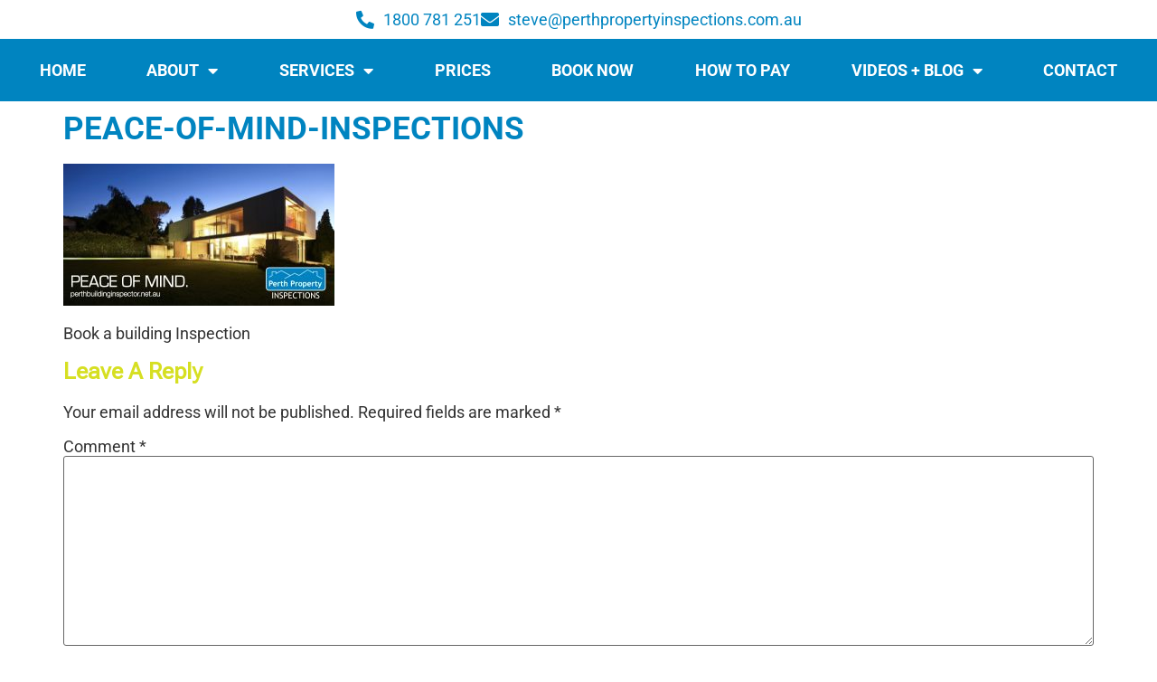

--- FILE ---
content_type: text/css; charset=utf-8
request_url: https://perthbuildinginspector.net.au/wp-content/uploads/elementor/css/post-1184.css?ver=1767982846
body_size: 594
content:
.elementor-kit-1184{--e-global-color-primary:#0084C0;--e-global-color-secondary:#D6DF22;--e-global-color-text:#333333;--e-global-color-accent:#0084C0;--e-global-color-85b5aa4:#FFFFFF;--e-global-typography-primary-font-family:"Roboto";--e-global-typography-primary-font-size:35px;--e-global-typography-primary-font-weight:700;--e-global-typography-primary-text-transform:uppercase;--e-global-typography-primary-line-height:1.3em;--e-global-typography-secondary-font-family:"Roboto Flex";--e-global-typography-secondary-font-size:25px;--e-global-typography-secondary-font-weight:600;--e-global-typography-secondary-text-transform:capitalize;--e-global-typography-secondary-line-height:1.3em;--e-global-typography-text-font-family:"Roboto";--e-global-typography-text-font-size:18px;--e-global-typography-text-font-weight:400;--e-global-typography-text-text-transform:none;--e-global-typography-text-line-height:1.3em;--e-global-typography-accent-font-family:"Roboto";--e-global-typography-accent-font-weight:500;color:var( --e-global-color-text );font-family:var( --e-global-typography-text-font-family ), Sans-serif;font-size:var( --e-global-typography-text-font-size );font-weight:var( --e-global-typography-text-font-weight );text-transform:var( --e-global-typography-text-text-transform );line-height:var( --e-global-typography-text-line-height );}.elementor-kit-1184 e-page-transition{background-color:#FFBC7D;}.elementor-kit-1184 a{color:var( --e-global-color-primary );}.elementor-kit-1184 a:hover{color:var( --e-global-color-secondary );}.elementor-kit-1184 h1{color:var( --e-global-color-primary );font-family:var( --e-global-typography-primary-font-family ), Sans-serif;font-size:var( --e-global-typography-primary-font-size );font-weight:var( --e-global-typography-primary-font-weight );text-transform:var( --e-global-typography-primary-text-transform );line-height:var( --e-global-typography-primary-line-height );}.elementor-kit-1184 h2{color:var( --e-global-color-secondary );font-family:var( --e-global-typography-secondary-font-family ), Sans-serif;font-size:var( --e-global-typography-secondary-font-size );font-weight:var( --e-global-typography-secondary-font-weight );text-transform:var( --e-global-typography-secondary-text-transform );line-height:var( --e-global-typography-secondary-line-height );}.elementor-kit-1184 h3{color:var( --e-global-color-primary );font-family:var( --e-global-typography-secondary-font-family ), Sans-serif;font-size:var( --e-global-typography-secondary-font-size );font-weight:var( --e-global-typography-secondary-font-weight );text-transform:var( --e-global-typography-secondary-text-transform );line-height:var( --e-global-typography-secondary-line-height );}.elementor-kit-1184 h4{color:var( --e-global-color-primary );font-family:var( --e-global-typography-secondary-font-family ), Sans-serif;font-size:var( --e-global-typography-secondary-font-size );font-weight:var( --e-global-typography-secondary-font-weight );text-transform:var( --e-global-typography-secondary-text-transform );line-height:var( --e-global-typography-secondary-line-height );}.elementor-kit-1184 h5{color:var( --e-global-color-primary );font-family:var( --e-global-typography-secondary-font-family ), Sans-serif;font-size:var( --e-global-typography-secondary-font-size );font-weight:var( --e-global-typography-secondary-font-weight );text-transform:var( --e-global-typography-secondary-text-transform );line-height:var( --e-global-typography-secondary-line-height );}.elementor-section.elementor-section-boxed > .elementor-container{max-width:1500px;}.e-con{--container-max-width:1500px;}.elementor-widget:not(:last-child){margin-block-end:15px;}.elementor-element{--widgets-spacing:15px 15px;--widgets-spacing-row:15px;--widgets-spacing-column:15px;}{}h1.entry-title{display:var(--page-title-display);}.site-header .site-branding{flex-direction:column;align-items:stretch;}.site-header{padding-inline-end:0px;padding-inline-start:0px;}.site-footer .site-branding{flex-direction:column;align-items:stretch;}@media(max-width:1024px){.elementor-kit-1184{font-size:var( --e-global-typography-text-font-size );line-height:var( --e-global-typography-text-line-height );}.elementor-kit-1184 h1{font-size:var( --e-global-typography-primary-font-size );line-height:var( --e-global-typography-primary-line-height );}.elementor-kit-1184 h2{font-size:var( --e-global-typography-secondary-font-size );line-height:var( --e-global-typography-secondary-line-height );}.elementor-kit-1184 h3{font-size:var( --e-global-typography-secondary-font-size );line-height:var( --e-global-typography-secondary-line-height );}.elementor-kit-1184 h4{font-size:var( --e-global-typography-secondary-font-size );line-height:var( --e-global-typography-secondary-line-height );}.elementor-kit-1184 h5{font-size:var( --e-global-typography-secondary-font-size );line-height:var( --e-global-typography-secondary-line-height );}.elementor-section.elementor-section-boxed > .elementor-container{max-width:1024px;}.e-con{--container-max-width:1024px;}}@media(max-width:767px){.elementor-kit-1184{font-size:var( --e-global-typography-text-font-size );line-height:var( --e-global-typography-text-line-height );}.elementor-kit-1184 h1{font-size:var( --e-global-typography-primary-font-size );line-height:var( --e-global-typography-primary-line-height );}.elementor-kit-1184 h2{font-size:var( --e-global-typography-secondary-font-size );line-height:var( --e-global-typography-secondary-line-height );}.elementor-kit-1184 h3{font-size:var( --e-global-typography-secondary-font-size );line-height:var( --e-global-typography-secondary-line-height );}.elementor-kit-1184 h4{font-size:var( --e-global-typography-secondary-font-size );line-height:var( --e-global-typography-secondary-line-height );}.elementor-kit-1184 h5{font-size:var( --e-global-typography-secondary-font-size );line-height:var( --e-global-typography-secondary-line-height );}.elementor-section.elementor-section-boxed > .elementor-container{max-width:767px;}.e-con{--container-max-width:767px;}}

--- FILE ---
content_type: text/css; charset=utf-8
request_url: https://perthbuildinginspector.net.au/wp-content/uploads/elementor/css/post-1190.css?ver=1767982846
body_size: 1324
content:
.elementor-widget-container .eael-protected-content-message{font-family:var( --e-global-typography-secondary-font-family ), Sans-serif;font-size:var( --e-global-typography-secondary-font-size );font-weight:var( --e-global-typography-secondary-font-weight );text-transform:var( --e-global-typography-secondary-text-transform );line-height:var( --e-global-typography-secondary-line-height );}.elementor-widget-container .protected-content-error-msg{font-family:var( --e-global-typography-secondary-font-family ), Sans-serif;font-size:var( --e-global-typography-secondary-font-size );font-weight:var( --e-global-typography-secondary-font-weight );text-transform:var( --e-global-typography-secondary-text-transform );line-height:var( --e-global-typography-secondary-line-height );}.elementor-1190 .elementor-element.elementor-element-1fd5892{--display:flex;--flex-direction:row;--container-widget-width:initial;--container-widget-height:100%;--container-widget-flex-grow:1;--container-widget-align-self:stretch;--flex-wrap-mobile:wrap;--gap:0px 0px;--row-gap:0px;--column-gap:0px;--padding-top:0px;--padding-bottom:0px;--padding-left:0px;--padding-right:0px;}.elementor-1190 .elementor-element.elementor-element-688e561{--display:flex;--flex-direction:column;--container-widget-width:calc( ( 1 - var( --container-widget-flex-grow ) ) * 100% );--container-widget-height:initial;--container-widget-flex-grow:0;--container-widget-align-self:initial;--flex-wrap-mobile:wrap;--justify-content:center;--align-items:center;}.elementor-widget-icon-list .eael-protected-content-message{font-family:var( --e-global-typography-secondary-font-family ), Sans-serif;font-size:var( --e-global-typography-secondary-font-size );font-weight:var( --e-global-typography-secondary-font-weight );text-transform:var( --e-global-typography-secondary-text-transform );line-height:var( --e-global-typography-secondary-line-height );}.elementor-widget-icon-list .protected-content-error-msg{font-family:var( --e-global-typography-secondary-font-family ), Sans-serif;font-size:var( --e-global-typography-secondary-font-size );font-weight:var( --e-global-typography-secondary-font-weight );text-transform:var( --e-global-typography-secondary-text-transform );line-height:var( --e-global-typography-secondary-line-height );}.elementor-widget-icon-list .elementor-icon-list-item:not(:last-child):after{border-color:var( --e-global-color-text );}.elementor-widget-icon-list .elementor-icon-list-icon i{color:var( --e-global-color-primary );}.elementor-widget-icon-list .elementor-icon-list-icon svg{fill:var( --e-global-color-primary );}.elementor-widget-icon-list .elementor-icon-list-item > .elementor-icon-list-text, .elementor-widget-icon-list .elementor-icon-list-item > a{font-family:var( --e-global-typography-text-font-family ), Sans-serif;font-size:var( --e-global-typography-text-font-size );font-weight:var( --e-global-typography-text-font-weight );text-transform:var( --e-global-typography-text-text-transform );line-height:var( --e-global-typography-text-line-height );}.elementor-widget-icon-list .elementor-icon-list-text{color:var( --e-global-color-secondary );}.elementor-1190 .elementor-element.elementor-element-e9f7cae.elementor-element{--align-self:stretch;}.elementor-1190 .elementor-element.elementor-element-e9f7cae .elementor-icon-list-icon i{color:var( --e-global-color-primary );transition:color 0.3s;}.elementor-1190 .elementor-element.elementor-element-e9f7cae .elementor-icon-list-icon svg{fill:var( --e-global-color-primary );transition:fill 0.3s;}.elementor-1190 .elementor-element.elementor-element-e9f7cae{--e-icon-list-icon-size:20px;--e-icon-list-icon-align:left;--e-icon-list-icon-margin:0 calc(var(--e-icon-list-icon-size, 1em) * 0.25) 0 0;--icon-vertical-align:center;--icon-vertical-offset:0px;}.elementor-1190 .elementor-element.elementor-element-e9f7cae .elementor-icon-list-icon{padding-inline-end:0px;}.elementor-1190 .elementor-element.elementor-element-e9f7cae .elementor-icon-list-item > .elementor-icon-list-text, .elementor-1190 .elementor-element.elementor-element-e9f7cae .elementor-icon-list-item > a{font-family:"Roboto", Sans-serif;font-size:18px;font-weight:400;text-transform:none;line-height:1.3em;}.elementor-1190 .elementor-element.elementor-element-e9f7cae .elementor-icon-list-text{color:var( --e-global-color-primary );transition:color 0.3s;}.elementor-1190 .elementor-element.elementor-element-5174f70{--display:flex;--flex-direction:column;--container-widget-width:100%;--container-widget-height:initial;--container-widget-flex-grow:0;--container-widget-align-self:initial;--flex-wrap-mobile:wrap;}.elementor-1190 .elementor-element.elementor-element-5174f70:not(.elementor-motion-effects-element-type-background), .elementor-1190 .elementor-element.elementor-element-5174f70 > .elementor-motion-effects-container > .elementor-motion-effects-layer{background-color:var( --e-global-color-text );}.elementor-widget-image .eael-protected-content-message{font-family:var( --e-global-typography-secondary-font-family ), Sans-serif;font-size:var( --e-global-typography-secondary-font-size );font-weight:var( --e-global-typography-secondary-font-weight );text-transform:var( --e-global-typography-secondary-text-transform );line-height:var( --e-global-typography-secondary-line-height );}.elementor-widget-image .protected-content-error-msg{font-family:var( --e-global-typography-secondary-font-family ), Sans-serif;font-size:var( --e-global-typography-secondary-font-size );font-weight:var( --e-global-typography-secondary-font-weight );text-transform:var( --e-global-typography-secondary-text-transform );line-height:var( --e-global-typography-secondary-line-height );}.elementor-widget-image .widget-image-caption{color:var( --e-global-color-text );font-family:var( --e-global-typography-text-font-family ), Sans-serif;font-size:var( --e-global-typography-text-font-size );font-weight:var( --e-global-typography-text-font-weight );text-transform:var( --e-global-typography-text-text-transform );line-height:var( --e-global-typography-text-line-height );}.elementor-1190 .elementor-element.elementor-element-8222db8 img{width:38%;}.elementor-1190 .elementor-element.elementor-element-db6dc49{--display:flex;--flex-direction:column;--container-widget-width:100%;--container-widget-height:initial;--container-widget-flex-grow:0;--container-widget-align-self:initial;--flex-wrap-mobile:wrap;}.elementor-1190 .elementor-element.elementor-element-db6dc49:not(.elementor-motion-effects-element-type-background), .elementor-1190 .elementor-element.elementor-element-db6dc49 > .elementor-motion-effects-container > .elementor-motion-effects-layer{background-color:var( --e-global-color-primary );}.elementor-widget-nav-menu .eael-protected-content-message{font-family:var( --e-global-typography-secondary-font-family ), Sans-serif;font-size:var( --e-global-typography-secondary-font-size );font-weight:var( --e-global-typography-secondary-font-weight );text-transform:var( --e-global-typography-secondary-text-transform );line-height:var( --e-global-typography-secondary-line-height );}.elementor-widget-nav-menu .protected-content-error-msg{font-family:var( --e-global-typography-secondary-font-family ), Sans-serif;font-size:var( --e-global-typography-secondary-font-size );font-weight:var( --e-global-typography-secondary-font-weight );text-transform:var( --e-global-typography-secondary-text-transform );line-height:var( --e-global-typography-secondary-line-height );}.elementor-widget-nav-menu .elementor-nav-menu .elementor-item{font-family:var( --e-global-typography-primary-font-family ), Sans-serif;font-size:var( --e-global-typography-primary-font-size );font-weight:var( --e-global-typography-primary-font-weight );text-transform:var( --e-global-typography-primary-text-transform );line-height:var( --e-global-typography-primary-line-height );}.elementor-widget-nav-menu .elementor-nav-menu--main .elementor-item{color:var( --e-global-color-text );fill:var( --e-global-color-text );}.elementor-widget-nav-menu .elementor-nav-menu--main .elementor-item:hover,
					.elementor-widget-nav-menu .elementor-nav-menu--main .elementor-item.elementor-item-active,
					.elementor-widget-nav-menu .elementor-nav-menu--main .elementor-item.highlighted,
					.elementor-widget-nav-menu .elementor-nav-menu--main .elementor-item:focus{color:var( --e-global-color-accent );fill:var( --e-global-color-accent );}.elementor-widget-nav-menu .elementor-nav-menu--main:not(.e--pointer-framed) .elementor-item:before,
					.elementor-widget-nav-menu .elementor-nav-menu--main:not(.e--pointer-framed) .elementor-item:after{background-color:var( --e-global-color-accent );}.elementor-widget-nav-menu .e--pointer-framed .elementor-item:before,
					.elementor-widget-nav-menu .e--pointer-framed .elementor-item:after{border-color:var( --e-global-color-accent );}.elementor-widget-nav-menu{--e-nav-menu-divider-color:var( --e-global-color-text );}.elementor-widget-nav-menu .elementor-nav-menu--dropdown .elementor-item, .elementor-widget-nav-menu .elementor-nav-menu--dropdown  .elementor-sub-item{font-family:var( --e-global-typography-accent-font-family ), Sans-serif;font-weight:var( --e-global-typography-accent-font-weight );}.elementor-1190 .elementor-element.elementor-element-dcab53e .elementor-menu-toggle{margin:0 auto;}.elementor-1190 .elementor-element.elementor-element-dcab53e .elementor-nav-menu .elementor-item{font-family:"Roboto", Sans-serif;font-size:18px;font-weight:700;text-transform:uppercase;line-height:1.3em;}.elementor-1190 .elementor-element.elementor-element-dcab53e .elementor-nav-menu--main .elementor-item{color:var( --e-global-color-85b5aa4 );fill:var( --e-global-color-85b5aa4 );}.elementor-1190 .elementor-element.elementor-element-dcab53e .elementor-nav-menu--main .elementor-item:hover,
					.elementor-1190 .elementor-element.elementor-element-dcab53e .elementor-nav-menu--main .elementor-item.elementor-item-active,
					.elementor-1190 .elementor-element.elementor-element-dcab53e .elementor-nav-menu--main .elementor-item.highlighted,
					.elementor-1190 .elementor-element.elementor-element-dcab53e .elementor-nav-menu--main .elementor-item:focus{color:var( --e-global-color-primary );}.elementor-1190 .elementor-element.elementor-element-dcab53e .elementor-nav-menu--main:not(.e--pointer-framed) .elementor-item:before,
					.elementor-1190 .elementor-element.elementor-element-dcab53e .elementor-nav-menu--main:not(.e--pointer-framed) .elementor-item:after{background-color:var( --e-global-color-secondary );}.elementor-1190 .elementor-element.elementor-element-dcab53e .e--pointer-framed .elementor-item:before,
					.elementor-1190 .elementor-element.elementor-element-dcab53e .e--pointer-framed .elementor-item:after{border-color:var( --e-global-color-secondary );}.elementor-1190 .elementor-element.elementor-element-dcab53e .elementor-nav-menu--main .elementor-item.elementor-item-active{color:var( --e-global-color-85b5aa4 );}.elementor-1190 .elementor-element.elementor-element-dcab53e .elementor-nav-menu--main:not(.e--pointer-framed) .elementor-item.elementor-item-active:before,
					.elementor-1190 .elementor-element.elementor-element-dcab53e .elementor-nav-menu--main:not(.e--pointer-framed) .elementor-item.elementor-item-active:after{background-color:var( --e-global-color-primary );}.elementor-1190 .elementor-element.elementor-element-dcab53e .e--pointer-framed .elementor-item.elementor-item-active:before,
					.elementor-1190 .elementor-element.elementor-element-dcab53e .e--pointer-framed .elementor-item.elementor-item-active:after{border-color:var( --e-global-color-primary );}.elementor-1190 .elementor-element.elementor-element-dcab53e .elementor-nav-menu--dropdown a, .elementor-1190 .elementor-element.elementor-element-dcab53e .elementor-menu-toggle{color:var( --e-global-color-85b5aa4 );fill:var( --e-global-color-85b5aa4 );}.elementor-1190 .elementor-element.elementor-element-dcab53e .elementor-nav-menu--dropdown{background-color:var( --e-global-color-primary );}.elementor-1190 .elementor-element.elementor-element-dcab53e .elementor-nav-menu--dropdown a:hover,
					.elementor-1190 .elementor-element.elementor-element-dcab53e .elementor-nav-menu--dropdown a:focus,
					.elementor-1190 .elementor-element.elementor-element-dcab53e .elementor-nav-menu--dropdown a.elementor-item-active,
					.elementor-1190 .elementor-element.elementor-element-dcab53e .elementor-nav-menu--dropdown a.highlighted,
					.elementor-1190 .elementor-element.elementor-element-dcab53e .elementor-menu-toggle:hover,
					.elementor-1190 .elementor-element.elementor-element-dcab53e .elementor-menu-toggle:focus{color:var( --e-global-color-primary );}.elementor-1190 .elementor-element.elementor-element-dcab53e .elementor-nav-menu--dropdown a:hover,
					.elementor-1190 .elementor-element.elementor-element-dcab53e .elementor-nav-menu--dropdown a:focus,
					.elementor-1190 .elementor-element.elementor-element-dcab53e .elementor-nav-menu--dropdown a.elementor-item-active,
					.elementor-1190 .elementor-element.elementor-element-dcab53e .elementor-nav-menu--dropdown a.highlighted{background-color:var( --e-global-color-secondary );}.elementor-1190 .elementor-element.elementor-element-dcab53e .elementor-nav-menu--dropdown a.elementor-item-active{color:var( --e-global-color-85b5aa4 );background-color:var( --e-global-color-primary );}.elementor-1190 .elementor-element.elementor-element-dcab53e .elementor-nav-menu--dropdown .elementor-item, .elementor-1190 .elementor-element.elementor-element-dcab53e .elementor-nav-menu--dropdown  .elementor-sub-item{font-family:"Roboto", Sans-serif;font-size:16px;font-weight:500;}.elementor-1190 .elementor-element.elementor-element-dcab53e div.elementor-menu-toggle{color:var( --e-global-color-85b5aa4 );}.elementor-1190 .elementor-element.elementor-element-dcab53e div.elementor-menu-toggle svg{fill:var( --e-global-color-85b5aa4 );}.elementor-1190 .elementor-element.elementor-element-dcab53e div.elementor-menu-toggle:hover, .elementor-1190 .elementor-element.elementor-element-dcab53e div.elementor-menu-toggle:focus{color:var( --e-global-color-secondary );}.elementor-1190 .elementor-element.elementor-element-dcab53e div.elementor-menu-toggle:hover svg, .elementor-1190 .elementor-element.elementor-element-dcab53e div.elementor-menu-toggle:focus svg{fill:var( --e-global-color-secondary );}.elementor-theme-builder-content-area{height:400px;}.elementor-location-header:before, .elementor-location-footer:before{content:"";display:table;clear:both;}@media(min-width:768px){.elementor-1190 .elementor-element.elementor-element-688e561{--width:100%;}}@media(max-width:1024px){.elementor-widget-container .eael-protected-content-message{font-size:var( --e-global-typography-secondary-font-size );line-height:var( --e-global-typography-secondary-line-height );}.elementor-widget-container .protected-content-error-msg{font-size:var( --e-global-typography-secondary-font-size );line-height:var( --e-global-typography-secondary-line-height );}.elementor-widget-icon-list .eael-protected-content-message{font-size:var( --e-global-typography-secondary-font-size );line-height:var( --e-global-typography-secondary-line-height );}.elementor-widget-icon-list .protected-content-error-msg{font-size:var( --e-global-typography-secondary-font-size );line-height:var( --e-global-typography-secondary-line-height );}.elementor-widget-icon-list .elementor-icon-list-item > .elementor-icon-list-text, .elementor-widget-icon-list .elementor-icon-list-item > a{font-size:var( --e-global-typography-text-font-size );line-height:var( --e-global-typography-text-line-height );}.elementor-widget-image .eael-protected-content-message{font-size:var( --e-global-typography-secondary-font-size );line-height:var( --e-global-typography-secondary-line-height );}.elementor-widget-image .protected-content-error-msg{font-size:var( --e-global-typography-secondary-font-size );line-height:var( --e-global-typography-secondary-line-height );}.elementor-widget-image .widget-image-caption{font-size:var( --e-global-typography-text-font-size );line-height:var( --e-global-typography-text-line-height );}.elementor-widget-nav-menu .eael-protected-content-message{font-size:var( --e-global-typography-secondary-font-size );line-height:var( --e-global-typography-secondary-line-height );}.elementor-widget-nav-menu .protected-content-error-msg{font-size:var( --e-global-typography-secondary-font-size );line-height:var( --e-global-typography-secondary-line-height );}.elementor-widget-nav-menu .elementor-nav-menu .elementor-item{font-size:var( --e-global-typography-primary-font-size );line-height:var( --e-global-typography-primary-line-height );}.elementor-1190 .elementor-element.elementor-element-dcab53e{--nav-menu-icon-size:35px;}}@media(max-width:767px){.elementor-widget-container .eael-protected-content-message{font-size:var( --e-global-typography-secondary-font-size );line-height:var( --e-global-typography-secondary-line-height );}.elementor-widget-container .protected-content-error-msg{font-size:var( --e-global-typography-secondary-font-size );line-height:var( --e-global-typography-secondary-line-height );}.elementor-widget-icon-list .eael-protected-content-message{font-size:var( --e-global-typography-secondary-font-size );line-height:var( --e-global-typography-secondary-line-height );}.elementor-widget-icon-list .protected-content-error-msg{font-size:var( --e-global-typography-secondary-font-size );line-height:var( --e-global-typography-secondary-line-height );}.elementor-widget-icon-list .elementor-icon-list-item > .elementor-icon-list-text, .elementor-widget-icon-list .elementor-icon-list-item > a{font-size:var( --e-global-typography-text-font-size );line-height:var( --e-global-typography-text-line-height );}.elementor-1190 .elementor-element.elementor-element-e9f7cae > .elementor-widget-container{margin:10px 0px 10px 0px;}.elementor-1190 .elementor-element.elementor-element-e9f7cae{--e-icon-list-icon-size:15px;--e-icon-list-icon-align:right;--e-icon-list-icon-margin:0 0 0 calc(var(--e-icon-list-icon-size, 1em) * 0.25);--icon-vertical-offset:0px;}.elementor-1190 .elementor-element.elementor-element-e9f7cae .elementor-icon-list-item > .elementor-icon-list-text, .elementor-1190 .elementor-element.elementor-element-e9f7cae .elementor-icon-list-item > a{font-size:14px;line-height:1.6em;}.elementor-widget-image .eael-protected-content-message{font-size:var( --e-global-typography-secondary-font-size );line-height:var( --e-global-typography-secondary-line-height );}.elementor-widget-image .protected-content-error-msg{font-size:var( --e-global-typography-secondary-font-size );line-height:var( --e-global-typography-secondary-line-height );}.elementor-widget-image .widget-image-caption{font-size:var( --e-global-typography-text-font-size );line-height:var( --e-global-typography-text-line-height );}.elementor-widget-nav-menu .eael-protected-content-message{font-size:var( --e-global-typography-secondary-font-size );line-height:var( --e-global-typography-secondary-line-height );}.elementor-widget-nav-menu .protected-content-error-msg{font-size:var( --e-global-typography-secondary-font-size );line-height:var( --e-global-typography-secondary-line-height );}.elementor-widget-nav-menu .elementor-nav-menu .elementor-item{font-size:var( --e-global-typography-primary-font-size );line-height:var( --e-global-typography-primary-line-height );}}

--- FILE ---
content_type: text/css; charset=utf-8
request_url: https://perthbuildinginspector.net.au/wp-content/uploads/elementor/css/post-1306.css?ver=1767982846
body_size: 1015
content:
.elementor-widget-container .eael-protected-content-message{font-family:var( --e-global-typography-secondary-font-family ), Sans-serif;font-size:var( --e-global-typography-secondary-font-size );font-weight:var( --e-global-typography-secondary-font-weight );text-transform:var( --e-global-typography-secondary-text-transform );line-height:var( --e-global-typography-secondary-line-height );}.elementor-widget-container .protected-content-error-msg{font-family:var( --e-global-typography-secondary-font-family ), Sans-serif;font-size:var( --e-global-typography-secondary-font-size );font-weight:var( --e-global-typography-secondary-font-weight );text-transform:var( --e-global-typography-secondary-text-transform );line-height:var( --e-global-typography-secondary-line-height );}.elementor-1306 .elementor-element.elementor-element-02c2a8d{--display:flex;--flex-direction:column;--container-widget-width:calc( ( 1 - var( --container-widget-flex-grow ) ) * 100% );--container-widget-height:initial;--container-widget-flex-grow:0;--container-widget-align-self:initial;--flex-wrap-mobile:wrap;--align-items:center;--padding-top:5px;--padding-bottom:5px;--padding-left:0px;--padding-right:0px;}.elementor-1306 .elementor-element.elementor-element-02c2a8d:not(.elementor-motion-effects-element-type-background), .elementor-1306 .elementor-element.elementor-element-02c2a8d > .elementor-motion-effects-container > .elementor-motion-effects-layer{background-color:var( --e-global-color-primary );}.elementor-widget-nav-menu .eael-protected-content-message{font-family:var( --e-global-typography-secondary-font-family ), Sans-serif;font-size:var( --e-global-typography-secondary-font-size );font-weight:var( --e-global-typography-secondary-font-weight );text-transform:var( --e-global-typography-secondary-text-transform );line-height:var( --e-global-typography-secondary-line-height );}.elementor-widget-nav-menu .protected-content-error-msg{font-family:var( --e-global-typography-secondary-font-family ), Sans-serif;font-size:var( --e-global-typography-secondary-font-size );font-weight:var( --e-global-typography-secondary-font-weight );text-transform:var( --e-global-typography-secondary-text-transform );line-height:var( --e-global-typography-secondary-line-height );}.elementor-widget-nav-menu .elementor-nav-menu .elementor-item{font-family:var( --e-global-typography-primary-font-family ), Sans-serif;font-size:var( --e-global-typography-primary-font-size );font-weight:var( --e-global-typography-primary-font-weight );text-transform:var( --e-global-typography-primary-text-transform );line-height:var( --e-global-typography-primary-line-height );}.elementor-widget-nav-menu .elementor-nav-menu--main .elementor-item{color:var( --e-global-color-text );fill:var( --e-global-color-text );}.elementor-widget-nav-menu .elementor-nav-menu--main .elementor-item:hover,
					.elementor-widget-nav-menu .elementor-nav-menu--main .elementor-item.elementor-item-active,
					.elementor-widget-nav-menu .elementor-nav-menu--main .elementor-item.highlighted,
					.elementor-widget-nav-menu .elementor-nav-menu--main .elementor-item:focus{color:var( --e-global-color-accent );fill:var( --e-global-color-accent );}.elementor-widget-nav-menu .elementor-nav-menu--main:not(.e--pointer-framed) .elementor-item:before,
					.elementor-widget-nav-menu .elementor-nav-menu--main:not(.e--pointer-framed) .elementor-item:after{background-color:var( --e-global-color-accent );}.elementor-widget-nav-menu .e--pointer-framed .elementor-item:before,
					.elementor-widget-nav-menu .e--pointer-framed .elementor-item:after{border-color:var( --e-global-color-accent );}.elementor-widget-nav-menu{--e-nav-menu-divider-color:var( --e-global-color-text );}.elementor-widget-nav-menu .elementor-nav-menu--dropdown .elementor-item, .elementor-widget-nav-menu .elementor-nav-menu--dropdown  .elementor-sub-item{font-family:var( --e-global-typography-accent-font-family ), Sans-serif;font-weight:var( --e-global-typography-accent-font-weight );}.elementor-1306 .elementor-element.elementor-element-fd49b9a .elementor-menu-toggle{margin:0 auto;}.elementor-1306 .elementor-element.elementor-element-fd49b9a .elementor-nav-menu .elementor-item{font-family:"Roboto", Sans-serif;font-size:16px;font-weight:300;text-transform:uppercase;line-height:1.3em;}.elementor-1306 .elementor-element.elementor-element-fd49b9a .elementor-nav-menu--main .elementor-item{color:var( --e-global-color-85b5aa4 );fill:var( --e-global-color-85b5aa4 );}.elementor-1306 .elementor-element.elementor-element-fd49b9a .elementor-nav-menu--main .elementor-item:hover,
					.elementor-1306 .elementor-element.elementor-element-fd49b9a .elementor-nav-menu--main .elementor-item.elementor-item-active,
					.elementor-1306 .elementor-element.elementor-element-fd49b9a .elementor-nav-menu--main .elementor-item.highlighted,
					.elementor-1306 .elementor-element.elementor-element-fd49b9a .elementor-nav-menu--main .elementor-item:focus{color:var( --e-global-color-secondary );fill:var( --e-global-color-secondary );}.elementor-1306 .elementor-element.elementor-element-fd49b9a .elementor-nav-menu--main .elementor-item.elementor-item-active{color:var( --e-global-color-secondary );}.elementor-1306 .elementor-element.elementor-element-fd49b9a .elementor-nav-menu--dropdown a:hover,
					.elementor-1306 .elementor-element.elementor-element-fd49b9a .elementor-nav-menu--dropdown a:focus,
					.elementor-1306 .elementor-element.elementor-element-fd49b9a .elementor-nav-menu--dropdown a.elementor-item-active,
					.elementor-1306 .elementor-element.elementor-element-fd49b9a .elementor-nav-menu--dropdown a.highlighted,
					.elementor-1306 .elementor-element.elementor-element-fd49b9a .elementor-menu-toggle:hover,
					.elementor-1306 .elementor-element.elementor-element-fd49b9a .elementor-menu-toggle:focus{color:var( --e-global-color-text );}.elementor-1306 .elementor-element.elementor-element-fd49b9a .elementor-nav-menu--dropdown a:hover,
					.elementor-1306 .elementor-element.elementor-element-fd49b9a .elementor-nav-menu--dropdown a:focus,
					.elementor-1306 .elementor-element.elementor-element-fd49b9a .elementor-nav-menu--dropdown a.elementor-item-active,
					.elementor-1306 .elementor-element.elementor-element-fd49b9a .elementor-nav-menu--dropdown a.highlighted{background-color:var( --e-global-color-secondary );}.elementor-1306 .elementor-element.elementor-element-fd49b9a .elementor-nav-menu--dropdown a.elementor-item-active{color:var( --e-global-color-text );background-color:var( --e-global-color-secondary );}.elementor-1306 .elementor-element.elementor-element-fd49b9a div.elementor-menu-toggle{color:var( --e-global-color-85b5aa4 );}.elementor-1306 .elementor-element.elementor-element-fd49b9a div.elementor-menu-toggle svg{fill:var( --e-global-color-85b5aa4 );}.elementor-1306 .elementor-element.elementor-element-4019d49{--display:flex;--flex-direction:column;--container-widget-width:calc( ( 1 - var( --container-widget-flex-grow ) ) * 100% );--container-widget-height:initial;--container-widget-flex-grow:0;--container-widget-align-self:initial;--flex-wrap-mobile:wrap;--align-items:center;--padding-top:10px;--padding-bottom:30px;--padding-left:0px;--padding-right:0px;}.elementor-widget-social-icons .eael-protected-content-message{font-family:var( --e-global-typography-secondary-font-family ), Sans-serif;font-size:var( --e-global-typography-secondary-font-size );font-weight:var( --e-global-typography-secondary-font-weight );text-transform:var( --e-global-typography-secondary-text-transform );line-height:var( --e-global-typography-secondary-line-height );}.elementor-widget-social-icons .protected-content-error-msg{font-family:var( --e-global-typography-secondary-font-family ), Sans-serif;font-size:var( --e-global-typography-secondary-font-size );font-weight:var( --e-global-typography-secondary-font-weight );text-transform:var( --e-global-typography-secondary-text-transform );line-height:var( --e-global-typography-secondary-line-height );}.elementor-1306 .elementor-element.elementor-element-e612624{--grid-template-columns:repeat(0, auto);--grid-column-gap:5px;--grid-row-gap:0px;}.elementor-1306 .elementor-element.elementor-element-e612624 .elementor-widget-container{text-align:center;}.elementor-1306 .elementor-element.elementor-element-e612624 .elementor-social-icon{background-color:var( --e-global-color-85b5aa4 );}.elementor-1306 .elementor-element.elementor-element-e612624 .elementor-social-icon i{color:var( --e-global-color-primary );}.elementor-1306 .elementor-element.elementor-element-e612624 .elementor-social-icon svg{fill:var( --e-global-color-primary );}.elementor-1306 .elementor-element.elementor-element-e612624 .elementor-social-icon:hover i{color:var( --e-global-color-text );}.elementor-1306 .elementor-element.elementor-element-e612624 .elementor-social-icon:hover svg{fill:var( --e-global-color-text );}.elementor-widget-text-editor .eael-protected-content-message{font-family:var( --e-global-typography-secondary-font-family ), Sans-serif;font-size:var( --e-global-typography-secondary-font-size );font-weight:var( --e-global-typography-secondary-font-weight );text-transform:var( --e-global-typography-secondary-text-transform );line-height:var( --e-global-typography-secondary-line-height );}.elementor-widget-text-editor .protected-content-error-msg{font-family:var( --e-global-typography-secondary-font-family ), Sans-serif;font-size:var( --e-global-typography-secondary-font-size );font-weight:var( --e-global-typography-secondary-font-weight );text-transform:var( --e-global-typography-secondary-text-transform );line-height:var( --e-global-typography-secondary-line-height );}.elementor-widget-text-editor{font-family:var( --e-global-typography-text-font-family ), Sans-serif;font-size:var( --e-global-typography-text-font-size );font-weight:var( --e-global-typography-text-font-weight );text-transform:var( --e-global-typography-text-text-transform );line-height:var( --e-global-typography-text-line-height );color:var( --e-global-color-text );}.elementor-widget-text-editor.elementor-drop-cap-view-stacked .elementor-drop-cap{background-color:var( --e-global-color-primary );}.elementor-widget-text-editor.elementor-drop-cap-view-framed .elementor-drop-cap, .elementor-widget-text-editor.elementor-drop-cap-view-default .elementor-drop-cap{color:var( --e-global-color-primary );border-color:var( --e-global-color-primary );}.elementor-1306 .elementor-element.elementor-element-6d059ab{text-align:center;font-family:"Roboto", Sans-serif;font-size:13px;font-weight:300;text-transform:none;line-height:1.3em;color:#ACA8A8;}.elementor-theme-builder-content-area{height:400px;}.elementor-location-header:before, .elementor-location-footer:before{content:"";display:table;clear:both;}@media(max-width:1024px){.elementor-widget-container .eael-protected-content-message{font-size:var( --e-global-typography-secondary-font-size );line-height:var( --e-global-typography-secondary-line-height );}.elementor-widget-container .protected-content-error-msg{font-size:var( --e-global-typography-secondary-font-size );line-height:var( --e-global-typography-secondary-line-height );}.elementor-widget-nav-menu .eael-protected-content-message{font-size:var( --e-global-typography-secondary-font-size );line-height:var( --e-global-typography-secondary-line-height );}.elementor-widget-nav-menu .protected-content-error-msg{font-size:var( --e-global-typography-secondary-font-size );line-height:var( --e-global-typography-secondary-line-height );}.elementor-widget-nav-menu .elementor-nav-menu .elementor-item{font-size:var( --e-global-typography-primary-font-size );line-height:var( --e-global-typography-primary-line-height );}.elementor-1306 .elementor-element.elementor-element-fd49b9a{--nav-menu-icon-size:25px;}.elementor-widget-social-icons .eael-protected-content-message{font-size:var( --e-global-typography-secondary-font-size );line-height:var( --e-global-typography-secondary-line-height );}.elementor-widget-social-icons .protected-content-error-msg{font-size:var( --e-global-typography-secondary-font-size );line-height:var( --e-global-typography-secondary-line-height );}.elementor-widget-text-editor .eael-protected-content-message{font-size:var( --e-global-typography-secondary-font-size );line-height:var( --e-global-typography-secondary-line-height );}.elementor-widget-text-editor .protected-content-error-msg{font-size:var( --e-global-typography-secondary-font-size );line-height:var( --e-global-typography-secondary-line-height );}.elementor-widget-text-editor{font-size:var( --e-global-typography-text-font-size );line-height:var( --e-global-typography-text-line-height );}}@media(max-width:767px){.elementor-widget-container .eael-protected-content-message{font-size:var( --e-global-typography-secondary-font-size );line-height:var( --e-global-typography-secondary-line-height );}.elementor-widget-container .protected-content-error-msg{font-size:var( --e-global-typography-secondary-font-size );line-height:var( --e-global-typography-secondary-line-height );}.elementor-widget-nav-menu .eael-protected-content-message{font-size:var( --e-global-typography-secondary-font-size );line-height:var( --e-global-typography-secondary-line-height );}.elementor-widget-nav-menu .protected-content-error-msg{font-size:var( --e-global-typography-secondary-font-size );line-height:var( --e-global-typography-secondary-line-height );}.elementor-widget-nav-menu .elementor-nav-menu .elementor-item{font-size:var( --e-global-typography-primary-font-size );line-height:var( --e-global-typography-primary-line-height );}.elementor-widget-social-icons .eael-protected-content-message{font-size:var( --e-global-typography-secondary-font-size );line-height:var( --e-global-typography-secondary-line-height );}.elementor-widget-social-icons .protected-content-error-msg{font-size:var( --e-global-typography-secondary-font-size );line-height:var( --e-global-typography-secondary-line-height );}.elementor-widget-text-editor .eael-protected-content-message{font-size:var( --e-global-typography-secondary-font-size );line-height:var( --e-global-typography-secondary-line-height );}.elementor-widget-text-editor .protected-content-error-msg{font-size:var( --e-global-typography-secondary-font-size );line-height:var( --e-global-typography-secondary-line-height );}.elementor-widget-text-editor{font-size:var( --e-global-typography-text-font-size );line-height:var( --e-global-typography-text-line-height );}}